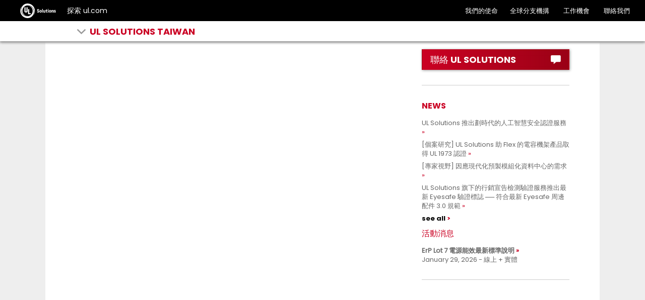

--- FILE ---
content_type: text/html; charset=UTF-8
request_url: https://taiwan.ul.com/tag/iec-612152016/
body_size: 9556
content:

<!doctype html>
<html lang="zh-TW" class="no-js">

<head>
	<meta charset="UTF-8" />
	<meta http-equiv="X-UA-Compatible" content="IE=edge,chrome=1" />
    
	<meta name="viewport" content="width=device-width, initial-scale=1" />	
<!--	code for dealing with acf loaded href lang tags only used to TW and HK domains-->
  <!--	end: code for dealing with acf loaded href lang tags-->
	<link rel="apple-touch-icon" sizes="180x180" href="https://taiwan.ul.com/wp-content/themes/ulparent/img/icons/ulsolutions-apple-touch-icon.png?v=2x">
	<link rel="icon" type="image/png" href="https://taiwan.ul.com/wp-content/themes/ulparent/img/icons/ulsolutions-favicon-32x32.png?v=2x" sizes="32x32">
	<link rel="icon" type="image/png" href="https://taiwan.ul.com/wp-content/themes/ulparent/img/icons/ulsolutions-favicon-16x16.png?v=2x" sizes="16x16">
<!--	<link rel="manifest" href="--><!--/img/icons/manifest.json" crossorigin="use-credentials">-->
	<link rel="mask-icon" href="https://taiwan.ul.com/wp-content/themes/ulparent/img/icons/safari-pinned-tab.svg?v=2x" color="#b10820">
	<link rel="shortcut icon" href="https://taiwan.ul.com/wp-content/themes/ulparent/img/icons/ulsolutions-favicon.ico?v=2x">
	<meta name="apple-mobile-web-app-title" content="UL">
	<meta name="application-name" content="UL">
	<meta name="msapplication-config" content="https://taiwan.ul.com/wp-content/themes/ulparent/img/icons/browserconfig.xml?v=2x">
	<meta name="theme-color" content="#b10820">
	<meta name="site" content="https://taiwan.ul.com">
	<!--return_ie_viewport_js(https://taiwan.ul.com)--><script src="https://taiwan.ul.com/global/js/ms-phone-device-width-fix.js" type="text/javascript"></script>
	<style>@-ms-viewport { width: device-width; }</style>

	<meta name='robots' content='index, follow, max-image-preview:large, max-snippet:-1, max-video-preview:-1' />

	<!-- This site is optimized with the Yoast SEO plugin v26.7 - https://yoast.com/wordpress/plugins/seo/ -->
	<title>IEC 61215:2016 Archives | UL Solutions Taiwan</title>
	<link rel="canonical" href="https://taiwan.ul.com/tag/iec-612152016/" />
	<meta property="og:locale" content="zh_TW" />
	<meta property="og:type" content="article" />
	<meta property="og:title" content="IEC 61215:2016 Archives | UL Solutions Taiwan" />
	<meta property="og:url" content="https://taiwan.ul.com/tag/iec-612152016/" />
	<meta property="og:site_name" content="UL Solutions Taiwan" />
	<meta name="twitter:card" content="summary_large_image" />
	<meta name="twitter:site" content="@uldialogue" />
	<script type="application/ld+json" class="yoast-schema-graph">{"@context":"https://schema.org","@graph":[{"@type":"CollectionPage","@id":"https://taiwan.ul.com/tag/iec-612152016/","url":"https://taiwan.ul.com/tag/iec-612152016/","name":"IEC 61215:2016 Archives | UL Solutions Taiwan","isPartOf":{"@id":"https://taiwan.ul.com/#website"},"breadcrumb":{"@id":"https://taiwan.ul.com/tag/iec-612152016/#breadcrumb"},"inLanguage":"zh-TW"},{"@type":"BreadcrumbList","@id":"https://taiwan.ul.com/tag/iec-612152016/#breadcrumb","itemListElement":[{"@type":"ListItem","position":1,"name":"Home","item":"https://taiwan.ul.com/"},{"@type":"ListItem","position":2,"name":"IEC 61215:2016"}]},{"@type":"WebSite","@id":"https://taiwan.ul.com/#website","url":"https://taiwan.ul.com/","name":"UL Solutions Taiwan","description":"Taiwan","publisher":{"@id":"https://taiwan.ul.com/#organization"},"potentialAction":[{"@type":"SearchAction","target":{"@type":"EntryPoint","urlTemplate":"https://taiwan.ul.com/?s={search_term_string}"},"query-input":{"@type":"PropertyValueSpecification","valueRequired":true,"valueName":"search_term_string"}}],"inLanguage":"zh-TW"},{"@type":"Organization","@id":"https://taiwan.ul.com/#organization","name":"UL Taiwan","url":"https://taiwan.ul.com/","logo":{"@type":"ImageObject","inLanguage":"zh-TW","@id":"https://taiwan.ul.com/#/schema/logo/image/","url":"https://taiwan.ul.com/wp-content/uploads/sites/25/2022/07/UL-solutions-logo-red.svg","contentUrl":"https://taiwan.ul.com/wp-content/uploads/sites/25/2022/07/UL-solutions-logo-red.svg","width":"1024","height":"1024","caption":"UL Taiwan"},"image":{"@id":"https://taiwan.ul.com/#/schema/logo/image/"},"sameAs":["https://www.facebook.com/ULTaiwan.tw/","https://x.com/uldialogue","https://www.instagram.com/uldialogue/","https://www.linkedin.com/company/ul-","https://www.youtube.com/uldialogue/"]}]}</script>
	<!-- / Yoast SEO plugin. -->


<link rel='dns-prefetch' href='//ajax.googleapis.com' />
<style id='wp-img-auto-sizes-contain-inline-css' type='text/css'>
img:is([sizes=auto i],[sizes^="auto," i]){contain-intrinsic-size:3000px 1500px}
/*# sourceURL=wp-img-auto-sizes-contain-inline-css */
</style>
<style id='wp-emoji-styles-inline-css' type='text/css'>

	img.wp-smiley, img.emoji {
		display: inline !important;
		border: none !important;
		box-shadow: none !important;
		height: 1em !important;
		width: 1em !important;
		margin: 0 0.07em !important;
		vertical-align: -0.1em !important;
		background: none !important;
		padding: 0 !important;
	}
/*# sourceURL=wp-emoji-styles-inline-css */
</style>
<style id='wp-block-library-inline-css' type='text/css'>
:root{--wp-block-synced-color:#7a00df;--wp-block-synced-color--rgb:122,0,223;--wp-bound-block-color:var(--wp-block-synced-color);--wp-editor-canvas-background:#ddd;--wp-admin-theme-color:#007cba;--wp-admin-theme-color--rgb:0,124,186;--wp-admin-theme-color-darker-10:#006ba1;--wp-admin-theme-color-darker-10--rgb:0,107,160.5;--wp-admin-theme-color-darker-20:#005a87;--wp-admin-theme-color-darker-20--rgb:0,90,135;--wp-admin-border-width-focus:2px}@media (min-resolution:192dpi){:root{--wp-admin-border-width-focus:1.5px}}.wp-element-button{cursor:pointer}:root .has-very-light-gray-background-color{background-color:#eee}:root .has-very-dark-gray-background-color{background-color:#313131}:root .has-very-light-gray-color{color:#eee}:root .has-very-dark-gray-color{color:#313131}:root .has-vivid-green-cyan-to-vivid-cyan-blue-gradient-background{background:linear-gradient(135deg,#00d084,#0693e3)}:root .has-purple-crush-gradient-background{background:linear-gradient(135deg,#34e2e4,#4721fb 50%,#ab1dfe)}:root .has-hazy-dawn-gradient-background{background:linear-gradient(135deg,#faaca8,#dad0ec)}:root .has-subdued-olive-gradient-background{background:linear-gradient(135deg,#fafae1,#67a671)}:root .has-atomic-cream-gradient-background{background:linear-gradient(135deg,#fdd79a,#004a59)}:root .has-nightshade-gradient-background{background:linear-gradient(135deg,#330968,#31cdcf)}:root .has-midnight-gradient-background{background:linear-gradient(135deg,#020381,#2874fc)}:root{--wp--preset--font-size--normal:16px;--wp--preset--font-size--huge:42px}.has-regular-font-size{font-size:1em}.has-larger-font-size{font-size:2.625em}.has-normal-font-size{font-size:var(--wp--preset--font-size--normal)}.has-huge-font-size{font-size:var(--wp--preset--font-size--huge)}.has-text-align-center{text-align:center}.has-text-align-left{text-align:left}.has-text-align-right{text-align:right}.has-fit-text{white-space:nowrap!important}#end-resizable-editor-section{display:none}.aligncenter{clear:both}.items-justified-left{justify-content:flex-start}.items-justified-center{justify-content:center}.items-justified-right{justify-content:flex-end}.items-justified-space-between{justify-content:space-between}.screen-reader-text{border:0;clip-path:inset(50%);height:1px;margin:-1px;overflow:hidden;padding:0;position:absolute;width:1px;word-wrap:normal!important}.screen-reader-text:focus{background-color:#ddd;clip-path:none;color:#444;display:block;font-size:1em;height:auto;left:5px;line-height:normal;padding:15px 23px 14px;text-decoration:none;top:5px;width:auto;z-index:100000}html :where(.has-border-color){border-style:solid}html :where([style*=border-top-color]){border-top-style:solid}html :where([style*=border-right-color]){border-right-style:solid}html :where([style*=border-bottom-color]){border-bottom-style:solid}html :where([style*=border-left-color]){border-left-style:solid}html :where([style*=border-width]){border-style:solid}html :where([style*=border-top-width]){border-top-style:solid}html :where([style*=border-right-width]){border-right-style:solid}html :where([style*=border-bottom-width]){border-bottom-style:solid}html :where([style*=border-left-width]){border-left-style:solid}html :where(img[class*=wp-image-]){height:auto;max-width:100%}:where(figure){margin:0 0 1em}html :where(.is-position-sticky){--wp-admin--admin-bar--position-offset:var(--wp-admin--admin-bar--height,0px)}@media screen and (max-width:600px){html :where(.is-position-sticky){--wp-admin--admin-bar--position-offset:0px}}
/*wp_block_styles_on_demand_placeholder:696edf60c4e0b*/
/*# sourceURL=wp-block-library-inline-css */
</style>
<style id='classic-theme-styles-inline-css' type='text/css'>
/*! This file is auto-generated */
.wp-block-button__link{color:#fff;background-color:#32373c;border-radius:9999px;box-shadow:none;text-decoration:none;padding:calc(.667em + 2px) calc(1.333em + 2px);font-size:1.125em}.wp-block-file__button{background:#32373c;color:#fff;text-decoration:none}
/*# sourceURL=/wp-includes/css/classic-themes.min.css */
</style>
<link rel='stylesheet' id='ul_shortcodes-css' href='https://taiwan.ul.com/wp-content/plugins/ul_shortcodes/css/ul_shortcodes.css?ver=6.9' media='all' />
<link rel='stylesheet' id='ul_trustarc-css' href='https://taiwan.ul.com/wp-content/plugins/ul_trustarc/public/css/ul_trustarc-public.css?ver=1.0.0' media='all' />
<link rel='stylesheet' id='ul-commons-css' href='https://taiwan.ul.com/commons/1.2/css/ul.commons.client.min.css' media='all' />
<link rel='stylesheet' id='parent-css' href='https://taiwan.ul.com/wp-content/themes/ulparent/style.css?ver=1768873824' media='all' />
<link rel='stylesheet' id='style-css' href='https://taiwan.ul.com/wp-content/themes/countries/style.css?ver=1.1' media='all' />
<link rel='stylesheet' id='jqui-css' href='https://taiwan.ul.com/wp-content/themes/countries/css/jquery-ui.css?ver=6.9' media='all' />
<script type="text/javascript" src="https://ajax.googleapis.com/ajax/libs/jquery/3.5.1/jquery.min.js?ver=3.5.1" id="jquery-js"></script>
<script type="text/javascript" src="https://taiwan.ul.com/wp-content/themes/ulparent/js/lib/conditionizr-4.3.0.min.js?ver=4.3.0" id="conditionizr-js"></script>
<script type="text/javascript" src="https://taiwan.ul.com/wp-content/themes/ulparent/js/lib/modernizr-2.7.1.min.js?ver=2.7.1" id="modernizr-js"></script>
<script type="text/javascript" src="https://taiwan.ul.com/commons/1.2/js/ul.commons.client.min.js?ver=6.9" id="ul-commons-js"></script>
<script type="text/javascript" src="https://taiwan.ul.com/wp-content/plugins/ul_trustarc/public/js/ul_trustarc-public.js" id="ul_trustarc-js"></script>
<link rel="https://api.w.org/" href="https://taiwan.ul.com/wp-json/" /><link rel="alternate" title="JSON" type="application/json" href="https://taiwan.ul.com/wp-json/wp/v2/tags/736" /><!-- Stream WordPress user activity plugin v4.1.1 -->
	<!--[if lt IE 9]>
			<link rel='stylesheet' id='ie-only-css'  href='https://taiwan.ul.com/wp-content/themes/ulparent/style-ie.css' type='text/css' media='all' />
		<![endif]-->

	<!-- Google Tag Manager -->
	<script async type="text/javascript" >
		_gaq = {
			push: function(params) {
				dataLayer.push({
					'event': params[0],
					'eventCategory': params[1],
					'eventAction': params[2],
					'eventLabel': params[3]
				});
				console.log("dataLayer.push: " + params[0] + " " + params[1] + " " + params[2] + " " + params[3]);
			}
		};

		function _ga(params) {
			dataLayer.push({
				'event': 'GAEvent',
				'eventCategory': params[2],
				'eventAction': params[3],
				'eventLabel': params[4]
			});
			console.log("dataLayer.push: " + params[2] + " " + params[3] + " " + params[4]);
		}
		(function(w, d, s, l, i) {
			w[l] = w[l] || [];
			w[l].push({
				'gtm.start': new Date().getTime(),
				event: 'gtm.js'
			});
			var f = d.getElementsByTagName(s)[0],
				j = d.createElement(s),
				dl = l != 'dataLayer' ? '&l=' + l : '';
			j.async = true;
			j.className = 'optanon-category-C0004';
			j.src =
				'https://www.googletagmanager.com/gtm.js?id=' + i + dl;
			f.parentNode.insertBefore(j, f);
		})(window, document, 'script', 'dataLayer', 'GTM-5QCKMF3');
	</script>
	<!-- End Google Tag Manager -->

	<script type="text/javascript">
		var ajaxurl = 'https://taiwan.ul.com/wp-admin/admin-ajax.php';
		conditionizr.config({
			assets: 'https://taiwan.ul.com/wp-content/themes/ulparent',
			tests: {}
		});
	</script>


		<!-- /* Language settings */ -->
	<script>
		console.info('Language mode: get_option("country-header-language")');
		console.info('Using WPML: 0');
		//console.info('Home URL: //');
		console.info('Language: zh-hk');
		console.info('Directory: /');
		console.info('Supported languages: "zh-hk"');

		var $wpml = 0;
		var $language = "zh-hk";
		var $home = "https://taiwan.ul.com";
		var $dir = "/";
		var $supported_langs = "zh-hk";
	</script>
</head>

<body class="archive tag tag-iec-612152016 tag-736 wp-theme-ulparent wp-child-theme-countries ulparent-body ulparent-body--responsive taiwan">
	<!-- Google Tag Manager (noscript) -->
<!--	<noscript>-->
<!--		<iframe src="https://www.googletagmanager.com/ns.html?id=--><!--" height="0" width="0" style="display:none;visibility:hidden"></iframe>-->
<!--	</noscript>-->
	<!-- End Google Tag Manager (noscript) -->

	<!-- header -->
	<!-- GNaaS configuration start -->
	        <!--before gnaas get contact--><!--before gnaas shortcode--><script class="optanon-category-C0001" src="https://ulwebdev.github.io/gnaas-pub/prod/index.js"></script>
<!-- GnaaS Prod --><script defer> jQuery(document).ready(function() { 
UL_GnaaS({
env: "prod",
lang: "zh-hant",
force: true,
impressum: true,
contactPageUrl: "https://www.ul.com/contact-us",
attachNaaSTo: "#header",
});
});
</script>
<style>
.messages--warning {
    color: #734c00;
    border-color: #f4daa6 #f4daa6 #f4daa6 transparent !important;
    background-color: #fdf8ed !important;
    background-image: url(//ul.com/core/themes/classy/css/components/../../../../misc/icons/e29700/warning.svg) !important;
    box-shadow: -8px 0 0 #e09600;
}
.messages {
    padding: 15px 20px 15px 35px;
    word-wrap: break-word;
    border: 1px solid;
    border-width: 1px 1px 1px 0;
    border-radius: 2px;
    background: no-repeat 10px 17px;
    overflow-wrap: break-word;
}
.visually-hidden {
    position: absolute !important;
    overflow: hidden;
    clip: rect(1px,1px,1px,1px);
    width: 1px;
    height: 1px;
    word-wrap: normal;
}

</style>
		
	<header id="header" class="header ulparent-header">
  <div id="ul-global-nav"></div>
    
<style>
	.mobile a {
		display: none;
	}
</style>

<div class="header-toolbar ">
	<div class="container-fluid">
		<div class="row">
			<div class="title">
														<div class="glyph glyph-chevron-down pull-left toolbar-arrow"></div>
													<span class="h1">
					<a href="javascript:void(0);">
													<span class="flag tw"></span>
												<span class="toolbar-title">UL Solutions Taiwan</span>
					</a>
				</span>

									<div class="sub-menu" id="sub-menu">
					<ul id="sub-menu-1" data-level="1" class="level-menu">
																					<li>
									<a href="/" title="概述" class="lined" onclick="ga('send', 'event', 'UL Solutions Taiwan', 'Sub Nav Click', '概述');">概述</a>
								</li>
							
																					<li>
									<a href="https://taiwan.ul.com/aboutus/" title="" class="" onclick="ga('send', 'event', 'UL Solutions Taiwan', 'Sub Nav Click', 'UL Solutions Taiwan 簡介');">UL Solutions Taiwan 簡介</a>
								</li>
							
																					<li>
									<a href="https://taiwan.ul.com/news/" title="" class="" onclick="ga('send', 'event', 'UL Solutions Taiwan', 'Sub Nav Click', '最新消息');">最新消息</a>
								</li>
							
																					<li>
									<a href="https://taiwan.ul.com/gma/" title="" class="" onclick="ga('send', 'event', 'UL Solutions Taiwan', 'Sub Nav Click', '全球法規動態');">全球法規動態</a>
								</li>
							
																					<li>
									<a href="https://taiwan.ul.com/featured/" title="" class="" onclick="ga('send', 'event', 'UL Solutions Taiwan', 'Sub Nav Click', '熱門服務');">熱門服務</a>
								</li>
							
																					<li>
									<a href="http://taiwan.ul.com/resources/customer-center/" title="" class="" onclick="ga('send', 'event', 'UL Solutions Taiwan', 'Sub Nav Click', '線上實用資訊');">線上實用資訊</a>
								</li>
							
																					<li>
									<a href="https://taiwan.ul.com/publications/" title="" class="" onclick="ga('send', 'event', 'UL Solutions Taiwan', 'Sub Nav Click', '出版品');">出版品</a>
								</li>
							
											</ul>
					<ul id="sub-menu-2" data-level="2" class="level-menu" style="display:none;"></ul>
					<ul id="sub-menu-3" data-level="3" class="level-menu last" style="display: none;"></ul>
				</div>
					</div>


			

			
			
			
					</div>


	</div>
</div>
</header>

<!-- tag -->
<div class="main ul-responsive">
    <div class="split-body">
        <div class="container-fluid">
            
            <div class="row">
                <div class="col-xs-12 col-sm-8">

                    
                </div>
                <div class="col-xs-12 col-sm-4">
                    <div class="sidebar">
                        <!-- marketo_form_contact_link=https://taiwan.ul.com/contact-us-->
<!-- showing because site is UL Solutions Taiwan and page title is  -->
    <a href="https://www.ul.com/zh-hant/contact-us" target="_blank"
       class="btn btn-primary btn-lg btn-block btn-text-left btn-shadow">
        <span class="glyph glyph-contact pull-right"></span><span>聯絡 UL SOLUTIONS</span>
    </a>
                            <hr/>

                        <div id="news_widget-7" class="widget widget_news_widget"><h4 class="widgettitle">News</h4><ul class="list-unstyled"><li><a href="https://taiwan.ul.com/news/ul-solutions-launches-landmark-artificial-intelligence-safety-certification-services/" onclick="ga('send', 'event', 'UL Solutions Taiwan', 'Sidebar: News Click', 'UL Solutions 推出劃時代的人工智慧安全認證服務');" class="text-grey link-arrow-double">UL Solutions 推出劃時代的人工智慧安全認證服務</a></li><li><a href="https://taiwan.ul.com/casestudies/ul-solutions-issues-ul1973-certification-to-flex-capacitor-shelf-2025/" onclick="ga('send', 'event', 'UL Solutions Taiwan', 'Sidebar: News Click', '[個案研究] UL Solutions 助 Flex 的電容機架產品取得 UL 1973 認證');" class="text-grey link-arrow-double">[個案研究] UL Solutions 助 Flex 的電容機架產品取得 UL 1973 認證</a></li><li><a href="https://taiwan.ul.com/insights/addressing-needs-modern-prefabricated-modular-data-center/" onclick="ga('send', 'event', 'UL Solutions Taiwan', 'Sidebar: News Click', '[專家視野] 因應現代化預製模組化資料中心的需求');" class="text-grey link-arrow-double">[專家視野] 因應現代化預製模組化資料中心的需求</a></li><li><a href="https://taiwan.ul.com/offerings/ul-marketing-claim-verification-program-featuring-eyesafe-requirements/" onclick="ga('send', 'event', 'UL Solutions Taiwan', 'Sidebar: News Click', 'UL Solutions 旗下的行銷宣告檢測驗證服務推出最新 Eyesafe 驗證標誌 ── 符合最新 Eyesafe 周邊配件 3.0 規範');" class="text-grey link-arrow-double">UL Solutions 旗下的行銷宣告檢測驗證服務推出最新 Eyesafe 驗證標誌 ── 符合最新 Eyesafe 周邊配件 3.0 規範</a></li><a href="https://taiwan.ul.com/news/" class="text-black link-more link-animation">see all</a><hr></div><div id="events_widget-8" class="widget widget_events_widget"><h4 class="widgettitle">活動消息</h4><ul class="list-unstyled"><li><div class="text-grey"><strong><a href="https://taiwan.ul.com/events/erp-lot-7-for-power-updates-2026/" onclick="ga('send', 'event', 'UL Solutions Taiwan', 'Sidebar: Event Click', 'ErP Lot 7 電源能效最新標準說明');" class="text-grey link-arrow-double">ErP Lot 7 電源能效最新標準說明</a></strong></div><div class="text-grey">January 29, 2026 - 線上 + 實體</div></li></ul><hr></div>
                    </div>
                </div>
            </div>
        </div>
    </div>
</div>
		<!-- footer -->
		

		<script>
            jQuery(document).ready(function(){
                console.log('jQuery is ready!');
                const menuDropDown = document.getElementsByClassName('title')[0];
                console.log('menuDropDown', menuDropDown);
                const dropdownMenu = document.getElementsByClassName('sub-menu')[0];
                console.log('dropdownMenu', dropdownMenu);
               // window.onload = function () {
                    console.log('window.onload is ready!');
                    menuDropDown.addEventListener('click', function () {
                        console.log('menudropDown clicked, toggling sub-menu class "open"');
                        document.querySelector('.sub-menu').classList.toggle('open');
                        console.log('menuDropDown clicked, toggling sub-menu class "open"');
                    }, false);
                   if(dropdownMenu){
                       console.log('dropdownMenu exists, adding click event listener');
                    dropdownMenu.addEventListener('click', function () {
                        console.log('dropdownMenu clicked, toggling sub-menu class "open"');
                        document.querySelector('.sub-menu').classList.toggle('open');
                        console.log('dropdownMenu clicked, toggling sub-menu class "open"');
                    }, false);
                    }
                    jQuery(".main-menu-item__main-menu-item-btn").css("color", "#ca0123");
               // };

                jQuery(document).click(function (event) {
                    if (!jQuery(event.target).closest(".title").length) {
                        jQuery("body").find(".sub-menu").removeClass("open");
                    }
                });
            });



		</script>
		<script type="text/javascript">

			// if function ga does not exist. create function ga
			if(typeof ga !== "function"){
				function ga(){
					//console.log("ga function does not exist");
				}
			}
		</script>
		<script type="text/javascript">
			// $("#header").header();

			//
			// CRS: Chinese Simplified (zh-hans)
			// CTech: Chinese Simplified (zh-hans), Chinese Traditional (zh-hant), Japanese (ja)
			var supported_countries = ['china', 'japan', 'taiwan'];
			var country = '';
			var lang_code = '';

			if (new RegExp(supported_countries.join("|")).test(window.location.hostname)) {
				if (window.location.hostname.indexOf('china') !== -1) {
					country = 'china';
					lang_code = 'zh-hans';
				}
				if (window.location.hostname.indexOf('japan') !== -1) {
					country = 'japan';
					lang_code = 'ja';
				}
				if (window.location.hostname.indexOf('taiwan') !== -1) {
					country = 'taiwan';
					lang_code = 'zh-hant';
				}

				console.log('`country` is `' + country + '` and `lang_code` is `' + lang_code + '`');
			}

			// $(document).ready(function() {
			// 	console.log("document ready");
			// 	localize_urls();
			// });


			function localize_urls() {
				// console.log("[" + country + ", " + lang_code + "] LOCALIZE HEADER URLS FOR CRS & CTECH\n");
                //
				// $('header .header ul.sub-menu__sub-menu-group-container a[href*="crs.ul.com"], header .header ul.sub-menu__sub-menu-group-container a[href*="ctech.ul.com"]').each(function(index) {
				// 	var old_url = $(this).attr('href');
				// 	console.log("** FOUND URL IN HEADER", old_url);
                //
                //
				// 	// Handle default CRS URL
				// 	if (old_url === 'https://crs.ul.com') {
				// 		console.log("** FOUND DEFAULT CRS URL", old_url);
                //
				// 		switch (country) {
				// 			case 'china':
				// 				var new_url = 'https://crs.ul.com/zh-hans/';
				// 				$(this).attr('href', new_url);
				// 				console.log("** UPDATED URL TO: ", $(this).attr('href') + "\n\n");
				// 				break;
				// 			default:
				// 				console.log("** NO RULE FOUND FOR [" + country + "]; DEFAULT FALLBACK\n");
				// 		}
				// 	}
                //
				// 	// Handle default CTech URL
				// 	if (old_url === 'https://ctech.ul.com/') {
				// 		console.log("** FOUND DEFAULT CTECH URL", old_url);
                //
				// 		switch (country) {
				// 			case 'china':
				// 				var new_url = 'https://ctech.ul.com/zh-hans/';
				// 				$(this).attr('href', new_url);
				// 				console.log("** UPDATED URL TO: ", +$(this).attr('href') + "\n");
				// 				break;
				// 			case 'japan':
				// 				var new_url = 'https://ctech.ul.com/ja/';
				// 				$(this).attr('href', new_url);
				// 				console.log("** UPDATED URL TO: ", +$(this).attr('href') + "\n");
				// 				break;
				// 			case 'taiwan':
				// 				var new_url = 'https://ctech.ul.com/zh-hant/';
				// 				$(this).attr('href', new_url);
				// 				console.log("** UPDATED URL TO: ", +$(this).attr('href') + "\n");
				// 				break;
				// 			default:
				// 				console.log("** NO RULE FOUND FOR [" + country + "]; DEFAULT FALLBACK\n\n");
				// 		}
				// 	}
                //
				// 	// Handle default CRS URL Lang Code
				// 	if (old_url.indexOf('crs.ul.com/en/') !== -1) {
				// 		console.log("** FOUND DEFAULT CRS LANG CODE", "/en/");
                //
				// 		switch (country) {
				// 			case 'china':
				// 				var new_url = old_url.replace('.com/en', '.com/' + lang_code);
				// 				$(this).attr('href', new_url);
				// 				console.log("** UPDATED LANG CODE TO " + lang_code + "URL IS NOW" + $(this).attr('href', new_url) + "\n");
				// 				break;
				// 			default:
				// 				console.log("** NO RULE FOUND FOR [" + country + "]; DEFAULT FALLBACK\n\n");
				// 		}
				// 	}
                //
				// 	// Handle default CTech URL Lang Code
				// 	if (old_url.indexOf('ctech.ul.com/en/') !== -1) {
				// 		console.log("** FOUND DEFAULT CTECH LANG CODE", "/en/");
                //
				// 		switch (country) {
				// 			case 'china':
				// 			case 'japan':
				// 			case 'taiwan':
				// 				var new_url = old_url.replace('.com/en', '.com/' + lang_code);
				// 				$(this).attr('href', new_url);
				// 				console.log("** UPDATED LANG CODE TO: " + $(this).attr('href') + "\n");
				// 				break;
				// 			default:
				// 				console.log("** NO RULE FOUND FOR [" + country + "]; DEFAULT FALLBACK\n\n");
				// 		}
				// 	}
                //
				// 	if (old_url == 'https://scn.crs.ul.com/zh-hans/services/audits/responsible-sourcing/') {
				// 		var new_url = 'https://crs.ul.com/zh-hans/services/%E8%B4%A3%E4%BB%BB%E9%87%87%E8%B4%AD/';
				// 		$(this).attr('href', new_url);
				// 		console.log("** UPDATED ----: ", $(this).attr('href') + "\n\n");
				// 	}
                //
				// 	if (old_url == 'https://tcn.crs.ul.com/en/services/audits/responsible-sourcing/') {
				// 		var new_url = 'https://crs.ul.com/zh-hans/services/%E8%B4%A3%E4%BB%BB%E9%87%87%E8%B4%AD/';
				// 		$(this).attr('href', new_url);
				// 		console.log("** UPDATED ----: ", $(this).attr('href') + "\n\n");
				// 	}
                //
				// 	if (old_url == 'https://ja.crs.ul.com/en/services/audits/responsible-sourcing/') {
				// 		var new_url = 'https://crs.ul.com/en/services/audits/responsible-sourcing/';
				// 		$(this).attr('href', new_url);
				// 		console.log("** UPDATED ----: ", $(this).attr('href') + "\n\n");
				// 	}
                //
				// 	if (country == 'china') {
				// 		if (old_url == 'https://scn.industries.ul.com/textiles-apparel-and-footwear') {
				// 			var new_url = 'https://crs.ul.com/zh-hans/industries/textiles-apparel-and-footwear/';
				// 			$(this).attr('href', new_url);
				// 			console.log("** UPDATED ----: ", $(this).attr('href') + "\n\n");
				// 		}
                //
				// 		if (old_url == 'https://scn.industries.ul.com/personal-care-and-beauty') {
				// 			var new_url = 'https://crs.ul.com/zh-hans/industries/personal-care-and-beauty/';
				// 			$(this).attr('href', new_url);
				// 			console.log("** UPDATED ----: ", $(this).attr('href') + "\n\n");
				// 		}
                //
				// 		if (old_url == 'https://scn.industries.ul.com/premiums-promotional-and-licensed-goods') {
				// 			var new_url = 'https://crs.ul.com/zh-hans/industries/premium-promotional-and-licensed-goods/';
				// 			$(this).attr('href', new_url);
				// 			console.log("** UPDATED ----: ", $(this).attr('href') + "\n\n");
				// 		}
                //
				// 	}
                //
                //
                //
                //
				// });
			}
		</script>

		<script type="speculationrules">
{"prefetch":[{"source":"document","where":{"and":[{"href_matches":"/*"},{"not":{"href_matches":["/wp-*.php","/wp-admin/*","/wp-content/uploads/sites/25/*","/wp-content/*","/wp-content/plugins/*","/wp-content/themes/countries/*","/wp-content/themes/ulparent/*","/*\\?(.+)"]}},{"not":{"selector_matches":"a[rel~=\"nofollow\"]"}},{"not":{"selector_matches":".no-prefetch, .no-prefetch a"}}]},"eagerness":"conservative"}]}
</script>
<!-- trustarc start --><script type="application/javascript">    jQuery(document).ready(function(){        jQuery("body").append("<div id='consent_blackbar' class='ulta_cookiebanner'></div>");    });</script><script async="async" src="//consent.trustarc.com/notice?domain=ulsolutionsweb.com&c=teconsent&js=nj&noticeType=bb&text=true&gtm=1" crossorigin></script><!-- trustarc end --><script type="text/javascript" src="https://taiwan.ul.com/commons/js/swiftype/swiftype.js?ver=6.9" id="swifty-js"></script>
<script type="text/javascript" src="https://taiwan.ul.com/wp-includes/js/jquery/ui/core.min.js?ver=1.13.3" id="jquery-ui-core-js"></script>
<script type="text/javascript" src="https://taiwan.ul.com/wp-includes/js/jquery/ui/accordion.min.js?ver=1.13.3" id="jquery-ui-accordion-js"></script>
<script type="text/javascript" src="https://taiwan.ul.com/wp-content/themes/countries/js/bootstrap.min.js?ver=1.1" id="bootstrap-js"></script>
<script id="wp-emoji-settings" type="application/json">
{"baseUrl":"https://s.w.org/images/core/emoji/17.0.2/72x72/","ext":".png","svgUrl":"https://s.w.org/images/core/emoji/17.0.2/svg/","svgExt":".svg","source":{"concatemoji":"https://taiwan.ul.com/wp-includes/js/wp-emoji-release.min.js?ver=6.9"}}
</script>
<script type="module">
/* <![CDATA[ */
/*! This file is auto-generated */
const a=JSON.parse(document.getElementById("wp-emoji-settings").textContent),o=(window._wpemojiSettings=a,"wpEmojiSettingsSupports"),s=["flag","emoji"];function i(e){try{var t={supportTests:e,timestamp:(new Date).valueOf()};sessionStorage.setItem(o,JSON.stringify(t))}catch(e){}}function c(e,t,n){e.clearRect(0,0,e.canvas.width,e.canvas.height),e.fillText(t,0,0);t=new Uint32Array(e.getImageData(0,0,e.canvas.width,e.canvas.height).data);e.clearRect(0,0,e.canvas.width,e.canvas.height),e.fillText(n,0,0);const a=new Uint32Array(e.getImageData(0,0,e.canvas.width,e.canvas.height).data);return t.every((e,t)=>e===a[t])}function p(e,t){e.clearRect(0,0,e.canvas.width,e.canvas.height),e.fillText(t,0,0);var n=e.getImageData(16,16,1,1);for(let e=0;e<n.data.length;e++)if(0!==n.data[e])return!1;return!0}function u(e,t,n,a){switch(t){case"flag":return n(e,"\ud83c\udff3\ufe0f\u200d\u26a7\ufe0f","\ud83c\udff3\ufe0f\u200b\u26a7\ufe0f")?!1:!n(e,"\ud83c\udde8\ud83c\uddf6","\ud83c\udde8\u200b\ud83c\uddf6")&&!n(e,"\ud83c\udff4\udb40\udc67\udb40\udc62\udb40\udc65\udb40\udc6e\udb40\udc67\udb40\udc7f","\ud83c\udff4\u200b\udb40\udc67\u200b\udb40\udc62\u200b\udb40\udc65\u200b\udb40\udc6e\u200b\udb40\udc67\u200b\udb40\udc7f");case"emoji":return!a(e,"\ud83e\u1fac8")}return!1}function f(e,t,n,a){let r;const o=(r="undefined"!=typeof WorkerGlobalScope&&self instanceof WorkerGlobalScope?new OffscreenCanvas(300,150):document.createElement("canvas")).getContext("2d",{willReadFrequently:!0}),s=(o.textBaseline="top",o.font="600 32px Arial",{});return e.forEach(e=>{s[e]=t(o,e,n,a)}),s}function r(e){var t=document.createElement("script");t.src=e,t.defer=!0,document.head.appendChild(t)}a.supports={everything:!0,everythingExceptFlag:!0},new Promise(t=>{let n=function(){try{var e=JSON.parse(sessionStorage.getItem(o));if("object"==typeof e&&"number"==typeof e.timestamp&&(new Date).valueOf()<e.timestamp+604800&&"object"==typeof e.supportTests)return e.supportTests}catch(e){}return null}();if(!n){if("undefined"!=typeof Worker&&"undefined"!=typeof OffscreenCanvas&&"undefined"!=typeof URL&&URL.createObjectURL&&"undefined"!=typeof Blob)try{var e="postMessage("+f.toString()+"("+[JSON.stringify(s),u.toString(),c.toString(),p.toString()].join(",")+"));",a=new Blob([e],{type:"text/javascript"});const r=new Worker(URL.createObjectURL(a),{name:"wpTestEmojiSupports"});return void(r.onmessage=e=>{i(n=e.data),r.terminate(),t(n)})}catch(e){}i(n=f(s,u,c,p))}t(n)}).then(e=>{for(const n in e)a.supports[n]=e[n],a.supports.everything=a.supports.everything&&a.supports[n],"flag"!==n&&(a.supports.everythingExceptFlag=a.supports.everythingExceptFlag&&a.supports[n]);var t;a.supports.everythingExceptFlag=a.supports.everythingExceptFlag&&!a.supports.flag,a.supports.everything||((t=a.source||{}).concatemoji?r(t.concatemoji):t.wpemoji&&t.twemoji&&(r(t.twemoji),r(t.wpemoji)))});
//# sourceURL=https://taiwan.ul.com/wp-includes/js/wp-emoji-loader.min.js
/* ]]> */
</script>
		</body>

		</html>
